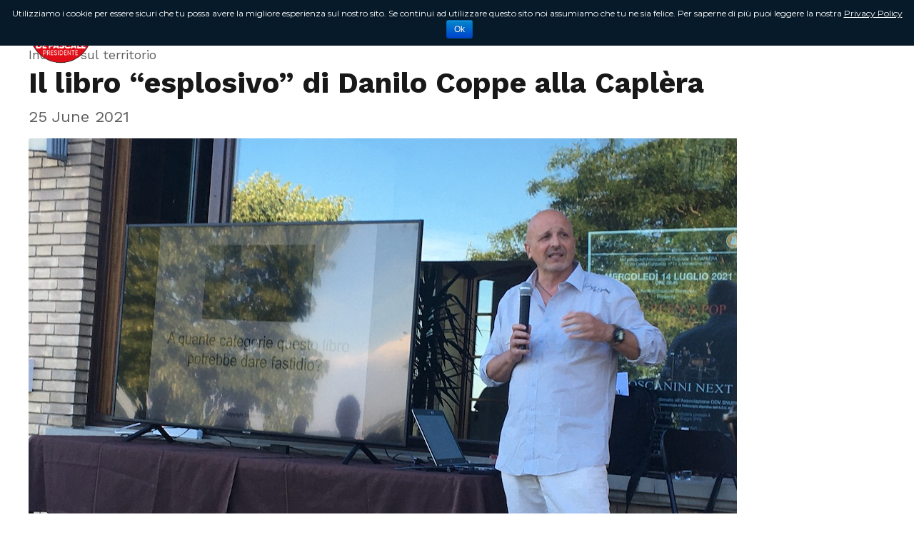

--- FILE ---
content_type: text/css
request_url: https://www.matteodaffada.it/wp-content/plugins/bt_cost_calculator/style.min.css?ver=6.6.4&h=464c69b5465900eaeffe65f20a56f515
body_size: 5954
content:
/* Item lock */

.btQuoteItem.btCCLock,
.btQuoteGBlock.btCCLock {
	position: relative;
}
.btQuoteItem.btCCLock:before,
.btQuoteGBlock.btCCLock:before {
    content: ' ';
    position: absolute;
    top: -10px;
    bottom: -10px;
    left: 0;
    right: 0;
    background: transparent;
    z-index: 999;
}

/* Columns and forms widths */
.btQuoteBooking {
    margin: 0 0 20px;
	box-sizing: border-box;
	transition: opacity 400ms ease;
	opacity: 0;
	-ms-filter: "progid:DXImageTransform.Microsoft.Alpha(Opacity=0)";
	filter: alpha(opacity=0);
}
.btQuoteBooking *, .btQuoteBooking *:after, .btQuoteBooking *:before {
	box-sizing: border-box;
}
.btQuoteBooking:after {
	content: " ";
	display: table;
	clear: both;
	width: 100%;
}
.btQuoteBooking .btQuoteBookingForm {
	margin: 0 0 30px;
}
.btQuoteBooking .btTotalQuoteContactGroup {
    transition: all 600ms ease;
	max-height: 0;
	overflow: hidden;
	opacity: 0;
	-ms-filter: "progid:DXImageTransform.Microsoft.Alpha(Opacity=0)";
	filter: alpha(opacity=0);
}
.btQuoteBooking .btTotalQuoteContactGroup.btActive {
	opacity: 1;
	-ms-filter: "progid:DXImageTransform.Microsoft.Alpha(Opacity=100)";
	max-height: 1000px;
	filter: alpha(opacity=100);
 transition-delay: 400ms;
}
/* Next button */
.btQuoteBooking .btTotalNextWrapper {
	display: -ms-flexbox;
	display: flex;
	-ms-flex-direction: row;
	    flex-direction: row;

	padding-right: 0 !important;
    transition: all 400ms ease;
	-ms-flex-wrap: nowrap;
	    flex-wrap: nowrap;
	-ms-flex: 0 0 100%;
	    flex: 0 0 100%;
	-ms-flex-pack: end;
	    justify-content: flex-end;
	text-align: initial;
}

.btQuoteBooking .btQuoteBookingForm.btActive .boldBtn {
	-ms-flex: 0 0 160px;
	    flex: 0 0 160px;
	width: 160px;
	max-width: 160px;
}
.btQuoteBooking .btQuoteBookingForm .boldBtn {
	display: -ms-flexbox;
	display: flex;
	-ms-flex: 0 1 0px;
	    flex: 0 1 0px;
	float: none;
	margin-right: 0;
	width: 0px;
	transition: all 300ms ease;
	max-width: 0;
}
.btQuoteBooking .btContactNext {
    font-family: inherit;
	margin: 0 0 0 30px;
	line-height: 2.25;
	border-radius: 50px;
	border: #52b7bd 2px solid;
	color: #52b7bd;
	text-transform: uppercase;
	font-weight: 900;
	display: inline-block;
	padding: 0 10px 0 10px;
	background: transparent;
	cursor: pointer;
	font-size: 20px;
    transition: all 400ms ease;
    -webkit-transition: all 400ms ease;
	opacity: 0;
	-ms-filter: "progid:DXImageTransform.Microsoft.Alpha(Opacity=0)";
	filter: alpha(opacity=0);
	transform: translate(250px,0);
	white-space: nowrap;
}
.rtl .btQuoteBooking .btContactNext {
	margin: 0 30px 0 0;
	transform: translate(-250px,0);
}
.btQuoteBooking .btContactNext:focus {
	outline:0;
}

.btQuoteBooking .btQuoteBookingForm.btActive .btContactNext {
	opacity: 1;
	-ms-filter: "progid:DXImageTransform.Microsoft.Alpha(Opacity=100)";
	filter: alpha(opacity=100);
	transform: translate(0,0);
    transition: all 400ms ease;
	width: 100%;
}
.btQuoteBooking .btContactNext:hover, .btQuoteBooking .btContactNext:active {
	border-color: #999;
	color: #555;
	box-shadow: 0 0 10px #CCC inset, 0 2px 10px rgba(0,0,0,0.2);
}
.btQuoteBooking .btContactNext:hover:after, .btQuoteBooking .btContactNext:active:after {
	margin: 0 7px 0 10px;
    transition: margin 200ms ease;
}
.btQuoteBooking .btContactNext:active {
	box-shadow: 0 0 0 #CCC inset, 0 -2px 10px rgba(0,0,0,0.4);
}
/* Quote items */
.btQuoteBooking .btQuoteItem {
    padding: 0 0 0 220px;
    margin: 0 0 30px;
}
.rtl .btQuoteBooking .btQuoteItem {
    padding: 0 220px 0 0;
}
.btQuoteBooking .btQuoteItem label {
    display: block;
    float: left;
    width: 220px;
    margin: 8px 0 0 -220px;
	padding-right: 20px;
}
.rtl .btQuoteBooking .btQuoteItem label {
	float: right;
	margin-left: 0;
	margin-right: -220px;
	padding-right: 0;
	padding-left: 20px;
	text-align: right;
}
.btQuoteBooking .btQuoteSlider {
    float: left;
    margin: 0 0 0;
    width: 100%;
}
.rtl .btQuoteBooking .btQuoteSlider {
	float: right;
}
.btQuoteBooking .btQuoteSwitch {
    float: left;
    margin: 0 0 0;
    width: 76px;
	height: 38px;
	border: 1px solid #ccc;
	border-radius: 38px;
	cursor: pointer;
	padding: 5px;
	transition: box-shadow 380ms ease;
}
.rtl .btQuoteBooking .btQuoteSwitch {
	float:right;
}
.btQuoteBooking .btQuoteSwitch:hover {
	box-shadow: 0 0 0 #52b7bd inset, 0 1px 5px rgba(0,0,0,0.2);
}
.btQuoteBooking .btQuoteSwitch .btQuoteSwitchInner {
    width: 26px;
	height: 26px;
	background: #ccc;
	border-radius: 50%;
	transition: all 190ms cubic-bezier(0.8, 0.1, 0.8, 0.1);
}

.btQuoteBooking .btQuoteSwitch.on .btQuoteSwitchInner {
	margin-left: 38px;
	background: #52b7bd;
}
.rtl .btQuoteBooking .btQuoteSwitch.on .btQuoteSwitchInner {
	margin-left: 0;
	margin-right: 38px;
}
.btQuoteBooking .btQuoteItemInput {
    text-align: center;
}
.btQuoteBooking .btQuoteItem .fancy-select .trigger {
    text-align: left;
    color: #b4b4b4;
}
.rtl .btQuoteBooking .btQuoteItem .fancy-select .trigger {
	text-align: right;
}
.btQuoteBooking .btQuoteItem .fancy-select .trigger.selected {
    color: #333;
}
/* Standard fields */
.btQuoteBooking input[type="text"], .btQuoteBooking  input[type="email"], .btQuoteBooking input[type="password"], .btQuoteBooking input[type="url"], .btQuoteBooking input[type="tel"], .btQuoteBooking input[type="number"], .btQuoteBooking input[type="date"], .btQuoteBooking textarea, .btQuoteBooking .fancy-select .trigger {
    width: 100%;
    display: block;
    line-height: 2;
	min-height: 38px;
    padding: 0 12px;
    background-color: #fff;
    border: 1px solid #ccc;
    font-family: inherit;
    font-weight: inherit;
	font-size: inherit;
    transition: all 380ms ease;
	color: #000;
	border-radius: 2px;
	outline: none;
}
.btQuoteBooking .btQuoteItem textarea {
    resize: vertical;
    font-size: inherit;
    color: #000;
    padding: 0px 12px 0px 12px;
    min-height: 160px;
}
.btQuoteBooking .dd.ddcommon.borderRadius .ddTitleText {
    transition: all 380ms ease;
	border-radius: 2px;
	min-height: 38px;
}
.btQuoteBooking .dd.ddcommon.borderRadiusTp .ddTitleText {
	border-radius: 0;
	-webkit-border-top-left-radius: 2px;
	-webkit-border-top-right-radius: 2px;
	-moz-border-radius-topleft: 2px;
	-moz-border-radius-topright: 2px;
	border-top-left-radius: 2px;
	border-top-right-radius: 2px;
}
/* Standard hover state */
.btQuoteBooking  input[type="text"]:hover, .btQuoteBooking  input[type="email"]:hover, .btQuoteBooking  input[type="password"]:hover, .btQuoteBooking  input[type="url"]:hover, .btQuoteBooking  input[type="tel"]:hover, .btQuoteBooking  input[type="number"]:hover, .btQuoteBooking  input[type="date"]:hover, .btQuoteBooking  textarea:hover, .btQuoteBooking  .fancy-select .trigger:hover {
	box-shadow: 0 0 0 #52b7bd inset, 0 1px 5px rgba(0,0,0,0.2);
}
.btQuoteBooking .dd.ddcommon.borderRadius:hover .ddTitleText {
	box-shadow: 0 0 0 #52b7bd inset, 0 1px 5px rgba(0,0,0,0.2);
}
/* Standard focus state */
.btQuoteBooking  input[type="text"]:focus, .btQuoteBooking  input[type="email"]:focus, .btQuoteBooking  input[type="url"]:focus, .btQuoteBooking  input[type="tel"]:focus, .btQuoteBooking  input[type="number"]:focus, .btQuoteBooking  input[type="date"]:focus, .btQuoteBooking  textarea:focus, .btQuoteBooking  .fancy-select .trigger.open {
    border-color: #999;
	box-shadow: 5px 0 0 #52b7bd inset, 0 2px 10px rgba(0,0,0,0.2);
	outline: none;
}
.rtl .btQuoteBooking  input[type="text"]:focus, .rtl .btQuoteBooking  input[type="email"]:focus, .rtl .btQuoteBooking  input[type="url"]:focus, .rtl .btQuoteBooking  input[type="tel"]:focus, .rtl .btQuoteBooking  input[type="number"]:focus, .rtl .btQuoteBooking  input[type="date"]:focus, .rtl .btQuoteBooking  textarea:focus, .rtl .btQuoteBooking  .fancy-select .trigger.open {
	box-shadow: -5px 0 0 #52b7bd inset, 0 2px 10px rgba(0,0,0,0.2);
}
.btQuoteBooking .dd.ddcommon.borderRadiusTp .ddTitleText, .btQuoteBooking .dd.ddcommon.borderRadiusBtm .ddTitleText {
    transition: all 380ms ease;
	box-shadow: 5px 0 0 #52b7bd inset, 0 2px 10px rgba(0,0,0,0.2);
	min-height: 38px;
}
.rtl .btQuoteBooking .dd.ddcommon.borderRadiusTp .ddTitleText, .rtl .btQuoteBooking .dd.ddcommon.borderRadiusBtm .ddTitleText {
	box-shadow: -5px 0 0 #52b7bd inset, 0 2px 10px rgba(0,0,0,0.2);
}
/* Float clears */
.btQuoteBooking .btQuoteItem:after {
    content: ' ';
    display: table;
    width: 100%;
    clear: both;
}
/* Slider */
.btQuoteBooking  .ui-slider {
	background: #ededed; /* Old browsers */ /* FF3.6+ */
	background: linear-gradient(to right, rgba(0,0,0,0), rgba(0,0,0,0.05), rgba(0,0,0,0));
    position: relative;
    text-align: left;
	border: 1px solid #ccc;
	border-radius: 14px;
	box-shadow: 0 0 0 rgba(0,0,0,0.2);
    transition: all 190ms ease;
}
.btQuoteBooking  .ui-slider {
    text-align: right;
}
/* Slider hover state */
.btQuoteBooking  .ui-slider:hover {
	box-shadow: 0 1px 5px rgba(0,0,0,0.2);
    transition: all 380ms ease;
}
/* Slider handle */
.btQuoteBooking  .ui-slider .ui-slider-handle {
    display: block;
    position: absolute;
    z-index: 2;
    min-width: 38px;
    height: 38px;
    -ms-touch-action: none;
    touch-action: none;
    background: #52b7bd;
    border-radius: 50%;
    cursor: w-resize;
	cursor: -moz-grab;
	box-shadow: 0 0 0 rgba(0,0,0,0.5), 0 0 0 0 rgba(0,0,0,0.2) inset;
    transition: all 190ms ease;	
}
	
.btQuoteBooking .btQuoteSliderValue {
	min-width: 34px;
	height: 38px;
	line-height: 38px;
	padding: 0 2px;
	font-size: 11px;
	font-weight: 700;
	color: #FFF;
	text-align: center;
	display: block;
}
/* Slider hover state */
.btQuoteBooking  .ui-slider .ui-slider-handle.ui-state-hover {
	box-shadow: 0 0 0 rgba(0,0,0,0.5), 0 0 0 3px rgba(0,0,0,0.2) inset;
}
/* Slider active state */
.btQuoteBooking  .ui-slider .ui-slider-handle.ui-state-active, .btQuoteBooking  .ui-slider .ui-slider-handle.ui-state-active.ui-state-hover {
	cursor: -moz-grabbing;
	box-shadow: 0 2px 10px rgba(0,0,0,0.5), 0 0 0 3px rgba(0,0,0,0.2) inset;
}
/* Slider range */
.btQuoteBooking  .ui-slider .ui-slider-range {
    position: absolute;
    z-index: 1;
    font-size: .7em;
    display: block;
    border: 0;
    background-position: 0 0;
}
/* support: IE8 - See #6727 */
.btQuoteBooking  .ui-slider.ui-state-disabled .ui-slider-handle,
.btQuoteBooking  .ui-slider.ui-state-disabled .ui-slider-range {
    filter: inherit;
}
/* Slider horizontal */
.btQuoteBooking  .ui-slider-horizontal {
    height: 20px;
	margin-top: 10px;
	cursor: pointer;
}
.btQuoteBooking  .ui-slider-horizontal .ui-slider-handle {
    top: -10px;
    margin-left: -18px;
}
.btQuoteBooking  .ui-slider-horizontal .ui-slider-range {
    top: 0;
    height: 100%;
}
.btQuoteBooking  .ui-slider-horizontal .ui-slider-range-min {
    left: 0;
}
.rtl .btQuoteBooking  .ui-slider-horizontal .ui-slider-range-min {
	left: auto;
	right: 0;
}
.rtl .btQuoteBooking  .ui-slider-horizontal .ui-slider-range-max {
    right: auto;
	left: 0;
}
/* Slider vertical */
.btQuoteBooking  .ui-slider-vertical {
    min-width: 34px;
    height: 100px;
}
.btQuoteBooking  .ui-slider-vertical .ui-slider-handle {
    left: 0;
    margin-left: 0;
    margin-bottom: -18px;
}
.rtl .btQuoteBooking  .ui-slider-vertical .ui-slider-handle {
	left: auto;
	right: 0;
	margin-left: auto;
	margin-right: 0;
}
.btQuoteBooking  .ui-slider-vertical .ui-slider-range {
    left: 0;
    width: 100%;
}
.rtl .btQuoteBooking  .ui-slider-vertical .ui-slider-range {
	left: auto;
	right: 0;
}
.btQuoteBooking  .ui-slider-vertical .ui-slider-range-min {
    bottom: 0;
}
.btQuoteBooking  .ui-slider-vertical .ui-slider-range-max {
    top: 0;
}
/* Total value */
.btQuoteBooking  .btQuoteBookingForm .btQuoteTotal {
    font-weight: bold;
    padding: 0;
    text-align: right;
	color: #FFF;
	background: #52b7bd;
	border-radius: 50px;
	line-height: 1.8;
	display: -ms-flexbox;
	display: flex;
    -ms-flex: 0 1 100%;
        flex: 0 1 100%;
    -ms-flex-pack: end;
        justify-content: flex-end;
    -ms-flex-align: stretch;
        align-items: stretch;
	float: none;
}
.rtl .btQuoteBooking  .btQuoteBookingForm .btQuoteTotal {
	text-align: left;
}
.btQuoteBooking  .btQuoteBookingForm.btActive .btQuoteTotal {
}
.btQuoteBooking  .btQuoteTotalText {
    margin-right: 1em;
	-ms-flex-item-align: center;
	    -ms-grid-row-align: center;
	    align-self: center;
}
.rtl .btQuoteBooking  .btQuoteTotalText {
	margin-right: 0;
	margin-left: 1em;
}
/* Total currency */

.btQuoteBooking .btQuoteTotalCurrency {
    font-size: 22px;
	line-height: 1.8;
	display: inline-block;
	background: rgba(0,0,0,0.25);
	-webkit-border-top-left-radius: 50px;
	-webkit-border-bottom-left-radius: 50px;
	-moz-border-radius-topleft: 50px;
	-moz-border-radius-bottomleft: 50px;
	border-top-left-radius: 50px;
	border-bottom-left-radius: 50px;
	padding: 5px 0px 5px 20px;
}
.rtl .btQuoteBooking .btQuoteTotalCurrency {
	padding: 5px 20px 5px 0px;
	border-radius: 0 50px 50px 0;
}
.btQuoteBooking .btQuoteTotalCalc {
    opacity: 1;
    -ms-filter: "progid:DXImageTransform.Microsoft.Alpha(Opacity=100)";
    filter: alpha(opacity=100);
    font-size: 22px;
	line-height: 1.8;
	display: inline-block;
	background: rgba(0,0,0,0.25);
	-webkit-border-top-right-radius: 50px;
	-webkit-border-bottom-right-radius: 50px;
	-moz-border-radius-topright: 50px;
	-moz-border-radius-bottomright: 50px;
	border-top-right-radius: 50px;
	border-bottom-right-radius: 50px;
	padding: 5px 20px 5px 0px;
}
.rtl .btQuoteBooking .btQuoteTotalCalc {
	padding: 5px 0px 5px 20px;
	border-radius: 50px 0 0 50px;
}
.currencyAfter .btQuoteTotalCurrency {
	border-radius: 0px;
	border-top-right-radius: 50px;
	border-bottom-right-radius: 50px;
	padding: 5px 20px 5px 0px;
}
.rtl .currencyAfter .btQuoteTotalCurrency {
	border-radius: 50px 0 0 50px;
	padding: 5px 0px 5px 20px;
}
.currencyAfter .btQuoteTotalCalc {
	border-radius: 0px;	
	border-top-left-radius: 50px;
	border-bottom-left-radius: 50px;
	padding: 5px 0px 5px 20px;
}
.rtl .currencyAfter .btQuoteTotalCalc {
	border-radius: 0 50px 50px 0;
	padding: 5px 20px 5px 0px;
}

/* Options */
.btQuoteBooking .btQuoteItem ul.options {
    text-align: left;
}
.rtl .btQuoteBooking .btQuoteItem ul.options {
	text-align: right;
}
/* Contact form */
.btQuoteBooking .btQuoteContact:not(.btQuoteContactForm7) {
    margin: 0 -10px 0px -10px;
}
/* Contact form item */
.btQuoteBooking .btQuoteContact .btQuoteItem {
    padding: 0 10px;
    float: left;
    width: 50%;
}
.rtl .btQuoteBooking .btQuoteContact .btQuoteItem {
	float: right;
}
/* Form split in two columns */
.btQuoteBooking .btQuoteContact .btQuoteItem:nth-child(odd) {
    clear: left;
}
.rtl .btQuoteBooking .btQuoteContact .btQuoteItem:nth-child(odd) {
	clear: right;
}

/* Form full width item */
.btQuoteBooking .btQuoteItem.btQuoteItemFullWidth {
    float: none !important;
    width: auto !important;
}
/* Form button */
.btQuoteBooking .btQuoteContact .boldBtn {
    clear: left;
    margin: 0px;
	text-align: center;
	white-space: normal;
}
.rtl .btQuoteBooking .btQuoteContact .boldBtn {
	clear: right;
}

/* CF7 */
.rtl .btQuoteContact.btQuoteContactForm7 {
	text-align: right;
}
.rtl .btQuoteContact.btQuoteContactForm7 input,
.rtl .btQuoteContact.btQuoteContactForm7 select,
.rtl .btQuoteContact.btQuoteContactForm7 textarea {
	text-align: right;
}

/* Mandatory fields */
.btQuoteBooking  .btContactFieldMandatory input, .btQuoteBooking  .btContactFieldMandatory textarea {
    border: 1px solid #AAA;
	box-shadow: 0 0 0 1px #AAA inset;
    transition: all 380ms ease;
}
.btQuoteBooking .btContactFieldMandatory .dd.ddcommon.borderRadius .ddTitleText {
    border: 1px solid #AAA;
	box-shadow: 0 0 0 1px #AAA inset;
}
.btQuoteBooking  .btContactFieldMandatory input:hover, .btQuoteBooking  .btContactFieldMandatory textarea:hover {
	box-shadow: 0 0 0 1px #AAA inset, 0 0 0 #52b7bd inset, 0 1px 5px rgba(0,0,0,0.2);
}
.btQuoteBooking .btContactFieldMandatory .dd.ddcommon.borderRadius:hover .ddTitleText {
	box-shadow: 0 0 0 1px #AAA inset, 0 0 0 #52b7bd inset, 0 1px 5px rgba(0,0,0,0.2);
}
.btQuoteBooking  .btContactFieldMandatory input:focus, .btQuoteBooking  .btContactFieldMandatory textarea:focus {
	box-shadow: 0 0 0 1px #AAA inset, 5px 0 0 #52b7bd inset, 0 1px 5px rgba(0,0,0,0.2);
}
.rtl .btQuoteBooking  .btContactFieldMandatory input:focus, .btQuoteBooking  .btContactFieldMandatory textarea:focus {
	box-shadow: 0 0 0 1px #AAA inset, -5px 0 0 #52b7bd inset, 0 1px 5px rgba(0,0,0,0.2);
}
.btQuoteBooking .btContactFieldMandatory .dd.ddcommon.borderRadiusTp .ddTitleText {
	box-shadow: 0 0 0 1px #AAA inset, 5px 0 0 #52b7bd inset, 0 1px 5px rgba(0,0,0,0.2);
}
.rtl .btQuoteBooking .btContactFieldMandatory .dd.ddcommon.borderRadiusTp .ddTitleText {
	box-shadow: 0 0 0 1px #AAA inset, -5px 0 0 #52b7bd inset, 0 1px 5px rgba(0,0,0,0.2);
}
/* Error fields validation */
.btQuoteBooking  .btContactFieldMandatory.btContactFieldError input, .btQuoteBooking  .btContactFieldMandatory.btContactFieldError textarea {
    border: 1px solid #52b7bd;
	box-shadow: 0 0 0 1px #52b7bd inset;
    transition: all 380ms ease;
}
.btQuoteBooking .btContactFieldMandatory.btContactFieldError .dd.ddcommon.borderRadius .ddTitleText {
    border: 1px solid #52b7bd;
	box-shadow: 0 0 0 1px #52b7bd inset;
}
.btQuoteBooking  .btContactFieldMandatory.btContactFieldError input:hover, .btQuoteBooking  .btContactFieldMandatory.btContactFieldError textarea:hover {
	box-shadow: 0 0 0 1px #52b7bd inset, 0 0 0 #52b7bd inset, 0 1px 5px rgba(0,0,0,0.2);
}
.btQuoteBooking .btContactFieldMandatory.btContactFieldError .dd.ddcommon.borderRadius:hover .ddTitleText {
	box-shadow: 0 0 0 1px #52b7bd inset, 0 0 0 #52b7bd inset, 0 1px 5px rgba(0,0,0,0.2);
}
.btQuoteBooking  .btContactFieldMandatory.btContactFieldError input:focus, .btQuoteBooking  .btContactFieldMandatory.btContactFieldError textarea:focus {
	box-shadow: 0 0 0 1px #52b7bd inset, 5px 0 0 #52b7bd inset, 0 1px 5px rgba(0,0,0,0.2);
}
.rtl .btQuoteBooking  .btContactFieldMandatory.btContactFieldError input:focus, .btQuoteBooking  .btContactFieldMandatory.btContactFieldError textarea:focus {
	box-shadow: 0 0 0 1px #52b7bd inset, -5px 0 0 #52b7bd inset, 0 1px 5px rgba(0,0,0,0.2);
}
.btQuoteBooking .btContactFieldMandatory.btContactFieldError .dd.ddcommon.borderRadiusTp .ddTitleText {
	box-shadow: 0 0 0 1px #52b7bd inset, 5px 0 0 #52b7bd inset, 0 1px 5px rgba(0,0,0,0.2);
}
.rtl .btQuoteBooking .btContactFieldMandatory.btContactFieldError .dd.ddcommon.borderRadiusTp .ddTitleText {
	box-shadow: 0 0 0 1px #52b7bd inset, -5px 0 0 #52b7bd inset, 0 1px 5px rgba(0,0,0,0.2);
}

/* Submit query message */
.btQuoteBooking .btSubmitMessage {
    color: #52b7bd;
    font-weight: 600;
	text-align: center;
	line-height: 30px;
	height: 30px;
}
/* Date picker */
.btDatePicker {
	z-index: 10000 !important;
	width: 300px;
}
.btDatePicker table th, .btDatePicker table td {
    border: 1px solid #e0e0e0;
}
.btDatePicker .ui-datepicker-header {
    display: block;
    padding: 10px;
    overflow: hidden;
    background-color: #52b7bd;
	color: #FFF;
}
.btDatePicker table.ui-datepicker-calendar {
    width: 100%;
    text-align: center;
    border-collapse: collapse;
    margin: 0;
    padding: 0;
    line-height: 1.2;
    background-color: #f2f2f2;
}
/* Datepicker header, day names */
.btDatePicker table.ui-datepicker-calendar th {
    padding: 10px 8px;
    font-size: 14px;
    font-weight: 600;
    color: #333;
	text-align: center;
}
/* Datepicker prev/next */
.btDatePicker a.ui-datepicker-prev, .btDatePicker a.ui-datepicker-next {
    display: block;
    font-size: 10px;
    font-weight: 700;
    line-height: 1;
    border-radius: 2px;
    padding: 2px 4px;
    text-transform: uppercase;
    cursor: pointer;
	color: white;
}
.btDatePicker a.ui-datepicker-prev {
    float: left;
}
.rtl .btDatePicker a.ui-datepicker-prev {
	float: right;
}
.btDatePicker a.ui-datepicker-next {
    float: right;
}
.rtl .btDatePicker a.ui-datepicker-next {
    float: left;
}
/* Prev / Next hover state */
.btDatePicker a.ui-datepicker-prev:hover, .btDatePicker a.ui-datepicker-next:hover {
	color: inherit;
    transition: all 200ms ease;
}
/* Datepicker title */
.btDatePicker .ui-datepicker-title {
    text-align: center;
    font-size: 14px;
    line-height: 1.1;
    font-weight: 600;
    color: #FFF;
}
/* Datepicker DIV */
.btDatePicker#ui-datepicker-div {
    background-color: #f2f2f2;
	border: 1px solid #CCC;
	box-shadow: 0 2px 10px rgba(0,0,0,0.2);
	border-radius: 2px;
	margin-top: 1px;
}
/* Datepicker day */
.btDatePicker .ui-datepicker-calendar td {
    font-size: 12px;
    font-weight: 500;
    line-height: 1;
    padding: 0.3em;
	text-align: center;
}
/* Datepicker day link */
.btDatePicker table.ui-datepicker-calendar td a {
    color: #666;
    width: 18px;
    height: 18px;
    border-radius: 50%;
    line-height: 18px;
    transition: all 200ms ease;
}
/* Datepicker active state */
.btDatePicker table.ui-datepicker-calendar td a.ui-state-active {
	font-weight: bold;
    transition: all 200ms ease;
}
/* Datepicker hover state */
.btDatePicker table td:hover {
	cursor: pointer;
}
.btDatePicker table td:hover {
    background: #e0e0e0;
    transition: all 200ms ease;
}

/* Styled select */
.btQuoteBooking .btDropDown .dd {
    position: relative;
}
.btQuoteBooking .ddChild {
    position: absolute;
    left: 0 !important;
    right: 0 !important;
    margin: -1px 0 0;
	-webkit-border-bottom-right-radius: 2px;
	-webkit-border-bottom-left-radius: 2px;
	-moz-border-radius-bottomright: 2px;
	-moz-border-radius-bottomleft: 2px;
	border-bottom-right-radius: 2px;
	border-bottom-left-radius: 2px;
}
.btQuoteBooking .ddChild {
    position: absolute !important;
}
/* Select submenu items */
.btQuoteBooking .ddChild {
    background-color: #fff;
    border: 1px solid #999;
    overflow-y: auto;
}
.btQuoteBooking .ddChild ul {
    list-style: none;
    display: block;
    margin: 0;
    padding: 0;
}
.btQuoteBooking .ddChild ul li {
    display: table;
    width: 100%;
	min-height: 38px;
    margin: 0;
    padding: 0 37px 0 0;
    cursor: pointer;
    line-height: 1.2;
    border-top: 1px solid rgba(0, 0, 0, 0.1);
	color: #000;
    transition: all 200ms ease;
}
.rtl .btQuoteBooking .ddChild ul li {
	padding: 0 0 0 37px;
}
.btQuoteBooking .ddChild ul li span {
    display: block;
    padding: 0px 12px;
	line-height: 2;
}
.btQuoteBooking .ddChild ul li span.description {
	line-height: 1.5;
	margin-top: -.3em;
	margin-bottom: .3em;
}
/* Item hover state */
.btQuoteBooking .ddChild ul li:hover, .btQuoteBooking .ddChild ul li.selected:hover {
	color: #666;
    background: rgba(0,0,0,0.05);
    transition: all 200ms ease;
}
/* First item disabled state */
.btQuoteBooking .ddChild ul li:first-child, .btQuoteBooking .ddChild ul li:first-child:hover {
    border-top: none;
	color: #666;
	background: none;
}
.btQuoteBooking .ddOutOfVision {
    position: absolute;
    height: 0;
    width: 0;
    overflow: hidden;
}
/* Styled menu itself */
.btQuoteBooking .ddItem {
    display: table;
    width: 100%;
    margin: 1px 0 0;
    padding: 0;
    font-size: 14px;
    line-height: 1.1;
}
/* Styled menu label */
.btQuoteBooking .ddTitleText {
    display: table;
    width: 100%;
}
.btQuoteBooking .ddTitleText span, .btQuoteBooking .ddChild ul li span {
    display: table-cell;
    vertical-align: middle;
    text-align: left;
}
.rtl .btQuoteBooking .ddTitleText span, .rtl .btQuoteBooking .ddChild ul li span {
	text-align: right;
}
.btQuoteBooking .ddTitleText span span, .btQuoteBooking .ddChild ul li span span, .btQuoteBooking .ddChild ul li:hover span span, .btQuoteBooking .ddChild ul li.selected:hover span span {
    display: block;
    font-size: 12px;
	padding: 0px;
	color: #555;
    transition: all 200ms ease;
}
.btQuoteBooking .ddChild span {
    padding: 8px 12px;
}
.btQuoteBooking .ddTitleText span {
    padding: 0px 12px;
}
.btQuoteBooking .dd.ddcommon.borderRadius .ddTitleText {
    background-color: #fff;
    border: 1px solid #ccc;
    padding: 0 37px 0 0;
}
.rtl .btQuoteBooking .dd.ddcommon.borderRadius .ddTitleText {
    padding: 0 0 0 37px;
}
.btQuoteBooking .dd.ddcommon.borderRadiusTp .ddTitleText, .btQuoteBooking .dd.ddcommon.borderRadiusBtm .ddTitleText {
    background-color: #fff;
	border: 1px solid #999;
    padding: 0 37px 0 0;
}
.rtl .btQuoteBooking .dd.ddcommon.borderRadiusTp .ddTitleText, .rtl .btQuoteBooking .dd.ddcommon.borderRadiusBtm .ddTitleText {
	padding: 0 0 0 37px;
}
/* Select item description */
.btQuoteBooking .ddlabel, .btQuoteBooking .description {
    width: 100%;
}
.btNotSelected {
	min-height: 38px;
}
.btNotSelected  .ddlabel {
    -webkit-touch-callout: none;
    -webkit-user-select: none;
    -moz-user-select: none;
    -ms-user-select: none;
    user-select: none;
}
/* Photo in select */
.btQuoteBooking .ddTitleText .ddImage, .btQuoteBooking .ddChild ul li .ddImage {
    text-align: center;
    padding: 12px;
	padding-right: 0px;
}
.rtl .btQuoteBooking .ddTitleText .ddImage, .btQuoteBooking .ddChild ul li .ddImage {
	padding-right: 12px;
	padding-left: 0;
}
.btQuoteBooking .ddTitleText .ddImage img, .btQuoteBooking .ddChild ul li .ddImage img {
    display: block;
    width: auto;
    max-width: none !important;
}
/* Nothing selected state */
.btQuoteBooking .ddTitleText.btNotSelected .ddlabel {
	color: #a9a9a9;
}
/* Selected state */
.btQuoteBooking .ddTitleText .ddlabel {
    width: 100%;
    line-height: 2;
	color: #000;
}
.btQuoteBooking .ddTitleText .ddlabel .description {
    line-height: 1.5;
	margin-top: -.3em;
	margin-bottom: .3em;
}
.btQuoteBooking .ddTitle {
    position: relative;
    cursor: pointer;
}
/* Styled select arrow */
.btQuoteBooking .ddTitle .arrow  {
    display: block;
    position: absolute;
    right: 10px;
    top: 50%;
	margin-top: -2px;
}
.rtl .btQuoteBooking .ddTitle .arrow  {
	right: auto;
	left: 10px;
}
/* Arrow itself */
.btQuoteBooking .ddTitle .arrow:before {
    content: ' ';
    width: 0;
    height: 0;
    border-left: 7px solid transparent;
    border-right: 7px solid transparent;
    border-top: 7px solid #ccc;
	display: block;
}
/* Submit button */
.btQuoteBooking .btContactSubmit {
    font-family: inherit;
    cursor: pointer;
    border: none;
    border-radius: 3px;
    background-color: #52b7bd;
    color: #fff;
    line-height: 1.5;
    padding: 10px 50px;
    font-weight: 700;
    font-size: 20px;
    opacity: 1;
    -ms-filter: "progid:DXImageTransform.Microsoft.Alpha(Opacity=100)";
    filter: alpha(opacity=100);
    transition: all 300ms ease;
	border-radius: 50px;
	text-transform: uppercase;
}
.btQuoteBooking .btContactSubmit:focus {
	outline:0;
}
/* Submit hover state */
.btQuoteBooking  .btContactSubmit:hover {
	box-shadow: 0 0 0 5px rgba(0,0,0,0.2) inset;
    opacity: 0.85;
    -ms-filter: "progid:DXImageTransform.Microsoft.Alpha(Opacity=85)";
    filter: alpha(opacity=85);
    transition: all 300ms ease;
	text-shadow: 0 1px 0 rgba(0,0,0,0.5);
}
/* Tablets screen */
@media (max-width: 1024px) {
    .btQuoteBooking .btQuoteContact .btQuoteItem,
    .rtl .btQuoteBooking .btQuoteContact .btQuoteItem {
        float: none;
        width: auto;
    }
	.btQuoteBooking .btTotalQuoteContactGroup.btActive,
	.rtl .btQuoteBooking .btTotalQuoteContactGroup.btActive {
		max-height: 1000px;
	}
	/*.btQuoteBooking .btQuoteContact {
		margin-left: -10px;
	}*/
}
/* Larger smartphones screen */
@media (max-width: 650px) {
    .btQuoteBooking .btQuoteItem label,
    .rtl .btQuoteBooking .btQuoteItem label {
        display: block;
        float: none;
        margin: 0 0 8px;
        width: auto;
		padding: 0;
    }
   .btQuoteBooking .btQuoteItem ,
   .rtl .btQuoteBooking .btQuoteItem {
        margin: 0 0 20px;
        padding: 0;
    }
   .rtl .btQuoteBooking .btQuoteContact .btQuoteItem {
	   padding: 0 10px;
   }
}
/* Small smartphones screen */
@media (max-width: 480px) {
    .btQuoteBooking .ddTitleText .ddImage img, .btQuoteBooking .ddChild ul li .ddImage img {
        display: block;
        width: auto;
        margin: 0 auto;
    }
	.btQuoteBooking .btTotalNextWrapper {
		display: block;
	}
	.btQuoteBooking .btQuoteBookingForm.btActive .boldBtn, .btQuoteBooking .btQuoteBookingForm .boldBtn {
		-ms-flex: 1 0 100%;
		    flex: 1 0 100%;
		width: 100%;
		max-width: 100%;
	}
	.btQuoteBooking .btQuoteBookingForm.btActive .btQuoteTotal, .btQuoteBooking .btQuoteBookingForm .btQuoteTotal {
		display: -ms-flexbox;
		display: flex;
		width: 100%;
		float: none;
		margin-bottom: 20px;
		height: 50px;
	}
	.btQuoteBooking .btQuoteBookingForm.btActive .btContactNext, .btQuoteBooking .btQuoteBookingForm .btContactNext {
		transform: none;
		opacity: 1;
		-ms-filter: "progid:DXImageTransform.Microsoft.Alpha(Opacity=100)";
		filter: alpha(opacity=100);
		margin-left: auto;
		margin-right: auto;
		width: 100%;
	}
	.btQuoteBooking .btQuoteBookingForm .btContactNext {
		transform: translateY(-100%);
		opacity: 0;
		-ms-filter: "progid:DXImageTransform.Microsoft.Alpha(Opacity=0)";
	}
	.btQuoteBooking .btContactBack, .btQuoteBooking .btContactSubmit {
		margin: 0 auto 20px auto;
		clear: both;
		display: block;
	}
}

/* placeholder */

.btQuoteBooking *::-webkit-input-placeholder {
	font-family: inherit;
	color: #a9a9a9;
}
.btQuoteBooking *:-moz-placeholder { /* older Firefox*/
	font-family: inherit;
	color: #a9a9a9;
}
.btQuoteBooking *::-moz-placeholder { /* Firefox 19+ */ 
	font-family: inherit;
	color: #a9a9a9;
} 
.btQuoteBooking *:-ms-input-placeholder { 
	font-family: inherit;
	color: #a9a9a9;
}

/* reCAPTCHA */

.btQuoteBooking .g-rec {
	margin-bottom: 30px;
	padding: 0 10px;
}

.btQuoteBooking .g-rec > div > div {
	margin: auto;
}

/* PayPal */

.btPayPalButton {
	display: -ms-flexbox;
	display: flex;
	margin: 0;
	background: transparent;
	border: #ccc 2px solid;
	border-radius: 50px;
/*	margin-right: -100%;*/
	width: 130px;
	height: 49px;
	cursor: pointer;
	transition: box-shadow 380ms ease;
	background-position: center center;
	background-size: 70%;
	background-repeat: no-repeat;
	-ms-flex: 0 0 130px;
	    flex: 0 0 130px;
	margin-left: 30px;
}
.rtl .btPayPalButton {
	margin-left: 0;
	margin-right: 30px;
}

.btPayPalButton:hover {
	box-shadow: 0 0 0 #52b7bd inset, 0 1px 5px rgba(0,0,0,0.2);
}

.btPayPalForm {
	width: 0px;
	height: 0px;
	overflow: hidden;
}

.bt_cc_email_confirmation_container {
	margin-bottom: 30px;
	padding-left: 10px;
}
.rtl .bt_cc_email_confirmation_container {
	padding-left: 0;
	padding-right: 10px;
	text-align: right;
}
@media (max-width: 480px) {
	.btPayPalButton,
	.rtl .btPayPalButton {
		margin-left: 0;
		margin-right: 0;
		-ms-flex: 0 0 160px;
		    flex: 0 0 160px;
		width: 160px;
	}
}

/* Base for label styling */
.bt_cc_email_confirmation_container [type="checkbox"]:not(:checked),
.bt_cc_email_confirmation_container [type="checkbox"]:checked {
  position: absolute;
  left: -9999px;
}
.rtl .bt_cc_email_confirmation_container [type=checkbox]:not(:checked),
.rtl .bt_cc_email_confirmation_container [type=checkbox]:checked {
	left: auto;
	right: -9999px;
}
.bt_cc_email_confirmation_container [type="checkbox"]:not(:checked) + label,
.bt_cc_email_confirmation_container [type="checkbox"]:checked + label {
  position: relative;
  padding-left: 25px;
  cursor: pointer;
}
.rtl .bt_cc_email_confirmation_container [type="checkbox"]:not(:checked) + label,
.rtl .bt_cc_email_confirmation_container [type="checkbox"]:checked + label {
	padding-left: 0;
	padding-right: 25px;
}

/* checkbox aspect */
.bt_cc_email_confirmation_container [type="checkbox"]:not(:checked) + label:before,
.bt_cc_email_confirmation_container [type="checkbox"]:checked + label:before {
  content: '';
  position: absolute;
  left: 0px;
  top: 0.7em;
  transform: translateY(-50%);
  width: 17px;
  height: 17px;
  border: 1px solid #ccc;
  background: #fff;
  border-radius: 2px;
  /*box-shadow: inset 0 1px 3px rgba(0,0,0,.3);*/
}
.rtl .bt_cc_email_confirmation_container [type="checkbox"]:not(:checked) + label:before,
.rtl .bt_cc_email_confirmation_container [type="checkbox"]:checked + label:before {
	left: auto;
	right: 0;
}
/* checked mark aspect */
.bt_cc_email_confirmation_container [type="checkbox"]:not(:checked) + label:after,
.bt_cc_email_confirmation_container [type="checkbox"]:checked + label:after {
  content: '✔';
  position: absolute;
  left: 3px;
  top: 1px;
  transform: translateY(-50%);
  font-size: 16px;
  line-height: 1;
  /*color: #09ad7e;*/
  transition: all .2s;
}
.rtl .bt_cc_email_confirmation_container [type="checkbox"]:not(:checked) + label:after,
.rtl .bt_cc_email_confirmation_container [type="checkbox"]:checked + label:after {
	left: auto;
	right: 3px;
}
/* checked mark aspect changes */
.bt_cc_email_confirmation_container [type="checkbox"]:not(:checked) + label:after {
  opacity: 0;
  -ms-filter: "progid:DXImageTransform.Microsoft.Alpha(Opacity=0)";
  transform: scale(0);
}
.bt_cc_email_confirmation_container [type="checkbox"]:checked + label:after {
  opacity: 1;
  -ms-filter: "progid:DXImageTransform.Microsoft.Alpha(Opacity=100)";
  transform: scale(1);
}
/* disabled checkbox */
.bt_cc_email_confirmation_container [type="checkbox"]:disabled:not(:checked) + label:before,
.bt_cc_email_confirmation_container [type="checkbox"]:disabled:checked + label:before {
  box-shadow: none;
  border-color: #bbb;
  background-color: #ddd;
}
.bt_cc_email_confirmation_container [type="checkbox"]:disabled:checked + label:after {
  /*color: #999;*/
}
.bt_cc_email_confirmation_container [type="checkbox"]:disabled + label {
  color: #aaa;
}
/* accessibility */
.bt_cc_email_confirmation_container [type="checkbox"]:checked:focus + label:before,
.bt_cc_email_confirmation_container [type="checkbox"]:not(:checked):focus + label:before {
  /*border: 1px dotted blue;*/
}

/* hover style just for information */
.bt_cc_email_confirmation_container label:hover:before {
  /*border: 1px solid #4778d9!important;*/
}

/* CC Separator */

.bt_cc_separator.bt_cc_bottom_spacing_extra_small{
	margin-bottom: 0.25em !important;
}
.bt_cc_separator.bt_cc_bottom_spacing_small {
	margin-bottom: 0.5em !important;
}
.bt_cc_separator.bt_cc_bottom_spacing_normal {
	margin-bottom: 1em !important;
}
.bt_cc_separator.bt_cc_bottom_spacing_medium {
	margin-bottom: 2em !important;
}
.bt_cc_separator.bt_cc_bottom_spacing_large {
	margin-bottom: 4em !important;
}
.bt_cc_separator.bt_cc_bottom_spacing_extra_large {
	margin-bottom: 8em !important;
}
.bt_cc_separator.bt_cc_top_spacing_extra_small{
	margin-top: 0.25em !important;
}
.bt_cc_separator.bt_cc_top_spacing_small {
	margin-top: 0.5em !important;
}
.bt_cc_separator.bt_cc_top_spacing_normal {
	margin-top: 1em !important;
}
.bt_cc_separator.bt_cc_top_spacing_medium {
	margin-top: 2em !important;
}
.bt_cc_separator.bt_cc_top_spacing_large {
	margin-top: 4em !important;
}
.bt_cc_separator.bt_cc_top_spacing_extra_large {
	margin-top: 8em !important;
}
.bt_cc_separator.bt_cc_border_style_solid {
	border-top: 1px solid #ddd;
}
.bt_cc_separator.bt_cc_border_style_dashed {
	border-top: 1px dashed #ddd;
}
.bt_cc_separator.bt_cc_border_style_dotted {
	border-top: 1px dotted #ddd;
} 

/* Description */

.btQuoteItemDescription {
	text-align: right;
    font-size: 0.7em;
    opacity: 0.6;
    -ms-filter: "progid:DXImageTransform.Microsoft.Alpha(Opacity=60)";
	pointer-events: none;
}

.btQuoteItemDescription:before {
    content: ' ';
	clear: both;
	display: table;
	width: 100%;
}

--- FILE ---
content_type: application/javascript
request_url: https://www.matteodaffada.it/wp-content/plugins/bold-page-builder/content_elements_misc/js/content_elements.js?ver=5.5.9&h=2c87806e71c74b28c737eed2328e73c8
body_size: 8970
content:
(function ($) {
	"use strict";
	// animations
	window.bt_bb_animate_elements = function () {
		var $elems = $('.animate:not(.animated)');
		$elems.each(function () {
			var $elm = $(this);
			if (isOnScreen($elm)) {
				$elm.addClass('animated');
				if ($elm.hasClass('bt_bb_counter')) {
					bt_bb_animate_counter($elm);
				}
				if (typeof window.local_bt_bb_animate_elements == 'function') {
					local_bt_bb_animate_elements($elm);
				}
			}
		});
		bt_bb_lazy_load_images();
		$('.slick-slider .slick-slide:not(.slick-active) .animate').removeClass('animated');
	}

	window.bt_bb_animate_elements_optim = function () {

		const options = {
			root: null,
			rootMargin: "0px",
			treshold: 0,
		};

		const targetElements_anim = document.querySelectorAll(
			".animate:not(.animated)"
		);

		const observer_animation = new IntersectionObserver(function (
			entries,
			observer
		) {
			entries.forEach((entry) => {
				if (entry.isIntersecting) {
					$(entry.target).addClass("animated");
					if ($(entry.target).hasClass("bt_bb_counter")) {
						bt_bb_animate_counter($(entry.target));
					}
					if (typeof window.local_bt_bb_animate_elements == "function") {
						local_bt_bb_animate_elements($(entry.target));
					}

					observer_animation.unobserve(entry.target);
				}
			});
		},
			options);

		targetElements_anim.forEach((element) => {
			observer_animation.observe(element);
		});

		//bt_bb_lazy_load_images();
		$(".slick-slider .slick-slide:not(.slick-active) .animate").removeClass(
			"animated"
		);
	};

	// lazy image load
	window.bt_bb_lazy_load_images = function () {
		var $elems = $('img.btLazyLoadImage:not(.btLazyLoaded)');
		$elems.each(function () {
			var $elm = $(this);
			if (isOnScreen($elm, -200)) {
				$elm.addClass('btLazyLoaded');
				$elm.attr('src', $elm.data('image_src'));
			}
		});
		var $elems = $('image.btLazyLoadImage:not(.btLazyLoaded)');
		$elems.each(function () {
			var $elm = $(this);
			if (isOnScreen($elm, -200)) {
				$elm.addClass('btLazyLoaded');
				$elm.attr('xlink:href', $elm.data('image_src'));
			}
		});
		var $elems = $('.btLazyLoadBackground:not(.btLazyLoaded)');
		$elems.each(function () {
			var $elm = $(this);
			if (isOnScreen($elm, -200)) {
				$elm.addClass('btLazyLoaded');
				$elm.css('background-image', 'url(' + $elm.data('background_image_src') + ')');
			}
		});
	}

	window.bt_bb_lazy_load_images_optim = function () {

		const options = {
			root: null,
			rootMargin: "200px",
			treshold: 0,
		};

		const targetElements1_load = document.querySelectorAll(
			"img.btLazyLoadImage:not(.btLazyLoaded)"
		);

		const observer1_load = new IntersectionObserver(function (
			entries,
			observer
		) {
			entries.forEach((entry) => {
				if (entry.isIntersecting) {

					$(entry.target).addClass("btLazyLoaded");
					$(entry.target).attr("src", $(entry.target).data("image_src"));

					observer1_load.unobserve(entry.target);
				}
			});
		},
			options);

		targetElements1_load.forEach((element) => {
			observer1_load.observe(element);
		});

		const targetElements2_load = document.querySelectorAll(
			"image.btLazyLoadImage:not(.btLazyLoaded)"
		);

		const observer2_load = new IntersectionObserver(function (
			entries,
			observer
		) {
			entries.forEach((entry) => {
				if (entry.isIntersecting) {

					$(entry.target).addClass("btLazyLoaded");
					$(entry.target).attr("xlink:href", $(entry.target).data("image_src"));

					observer2_load.unobserve(entry.target);
				}
			});
		},
			options);

		targetElements2_load.forEach((element) => {
			observer2_load.observe(element);
		});

		const targetElements3_load = document.querySelectorAll(
			".btLazyLoadBackground:not(.btLazyLoaded)"
		);

		const observer3_load = new IntersectionObserver(function (
			entries,
			observer
		) {
			entries.forEach((entry) => {
				if (entry.isIntersecting) {

					$(entry.target).addClass("btLazyLoaded");
					$(entry.target).css(
						"background-image",
						"url(" + $(entry.target).data("background_image_src") + ")"
					);

					observer3_load.unobserve(entry.target);
				}
			});
		},
			options);

		targetElements3_load.forEach((element) => {
			observer3_load.observe(element);
		});
	};

	// css image grid lighbox

	window.bt_bb_init_css_image_grid_lightbox = function () {
		$('.bt_bb_css_image_grid').not('.bt_bb_no_lightbox').each(function () {
			$(this).magnificPopup({
				delegate: '.bt_bb_css_image_grid_item',
				type: 'image',
				gallery: {
					enabled: true
				},
				callbacks: {
					elementParse: function (item) { item.src = item.el.data('src-full'); }
				},
				closeBtnInside: false,
				fixedContentPos: false
			});
		});
	}

	// new startup

	window.bt_bb_init_css_image_grid_lightbox_startup = function () {
		const options = {
			root: null,
			rootMargin: "200px",
			treshold: 0,
		};

		const targetElements_imageGridLightBox = document.querySelectorAll(
			".bt_bb_css_image_grid:not(.bt_bb_no_lightbox)"
		);

		const observer_imageGridLightBox = new IntersectionObserver(function (
			entries,
			observer
		) {
			entries.forEach((entry) => {
				if (entry.isIntersecting) {

					$(entry.target).magnificPopup({
						delegate: ".bt_bb_css_image_grid_item",
						type: "image",
						gallery: {
							enabled: true,
						},
						callbacks: {
							elementParse: function (item) {
								item.src = item.el.data("src-full");
							},
						},
						closeBtnInside: false,
						fixedContentPos: false,
					});

					observer_imageGridLightBox.unobserve(entry.target);
				}
			});
		},
			options);

		targetElements_imageGridLightBox.forEach((element) => {
			observer_imageGridLightBox.observe(element);
		});
	};

	// tabs

	window.bt_bb_init_tabs = function () {
		$('.bt_bb_tabs').not('.bt_bb__inited').each(function () {
			$(this).addClass('bt_bb__inited');
			$(this).find('.bt_bb_tabs_header').on('click', 'li', function () {
				$(this).siblings().removeClass('on');
				$(this).addClass('on');
				$(this).closest('.bt_bb_tabs').children('.bt_bb_tabs_tabs').children('.bt_bb_tab_item').removeClass('on');
				$(this).closest('.bt_bb_tabs').children('.bt_bb_tabs_tabs').children('.bt_bb_tab_item').eq($(this).index()).addClass('on');
			});
			$(this).find('li').first().trigger('click');
		});
	}

	// new startup

	window.bt_bb_init_tabs_startup = function () {
		const options = {
			root: null,
			rootMargin: "200px",
			treshold: 0,
		};

		const targetElements_Tabs = document.querySelectorAll(
			".bt_bb_tabs:not(.bt_bb__inited)"
		);

		const observer_Tabs = new IntersectionObserver(function (
			entries,
			observer
		) {
			entries.forEach((entry) => {
				if (entry.isIntersecting) {

					$(entry.target).addClass("bt_bb__inited");
					$(entry.target)
						.find(".bt_bb_tabs_header")
						.on("click", "li", function () {
							$(this).siblings().removeClass("on");
							$(this).addClass("on");
							$(this)
								.closest(".bt_bb_tabs")
								.children(".bt_bb_tabs_tabs")
								.children(".bt_bb_tab_item")
								.removeClass("on");
							$(this)
								.closest(".bt_bb_tabs")
								.children(".bt_bb_tabs_tabs")
								.children(".bt_bb_tab_item")
								.eq($(this).index())
								.addClass("on");
						});
					$(entry.target).find("li").first().trigger("click");

					observer_Tabs.unobserve(entry.target);
				}
			});
		},
			options);

		targetElements_Tabs.forEach((element) => {
			observer_Tabs.observe(element);
		});
	};

	// isOnScreen fixed

	function iOSversion() {
		if (/iP(hone|od|ad)/.test(navigator.platform)) {
			// supports iOS 2.0 and later: <http://bit.ly/TJjs1V>
			var v = (navigator.appVersion).match(/OS (\d+)_(\d+)_?(\d+)?/);
			return [parseInt(v[1], 10), parseInt(v[2], 10), parseInt(v[3] || 0, 10)];
		} else {
			return false;
		}
	}

	var ver = iOSversion();

	// isOnScreen

	function isOnScreen(elem, top_offset) {
		if (ver && ver[0] == 13) return true;
		top_offset = (top_offset === undefined) ? 75 : top_offset;
		var element = elem.get(0);
		if (element == undefined) return false;
		var bounds = element.getBoundingClientRect();
		var output = bounds.top + top_offset < window.innerHeight && bounds.bottom > 0;
		// alert(output);
		return output;
	}

	// animate counter

	function bt_bb_animate_counter($elm) {
		var number_length = $elm.data('digit-length');
		for (var i = parseInt(number_length); i > 0; i--) {
			var digit = parseInt($elm.children('.p' + i).data('digit'));
			if (digit == 0) digit = 10;
			if (isNaN(digit)) digit = 10;
			for (var j = 0; j <= digit; j++) {
				$elm.children('.p' + i).css('transform', 'translateY(-' + digit * $elm.outerHeight() + 'px)');
			}
			$elm.addClass('animated');
		}

		return false;
	}

	// paralax helpers 

	window.bt_bb_requestAnimFrame = function () {
		return (
			window.requestAnimationFrame ||
			window.webkitRequestAnimationFrame ||
			window.mozRequestAnimationFrame ||
			window.oRequestAnimationFrame ||
			window.msRequestAnimationFrame ||
			function (callback) {
				window.setTimeout(callback, 1000 / 60);
			}
		);
	}();

	function bt_clamp_number(val, min, max) {
		return val > max ? max : val < min ? min : val;
	}

	var is_edge = navigator.userAgent.indexOf('Edge') > -1;
	var is_chrome = navigator.userAgent.indexOf('Chrome') > -1;
	var is_safari = navigator.userAgent.indexOf('Safari') > -1;
	var is_firefox = navigator.userAgent.indexOf('Firefox') > -1;
	if (is_chrome && is_safari) window.is_safari = false;
	var chrome_version = false;
	// alert( navigator.userAgent );
	// if ( is_chrome ) chrome_version = /Chrome\/([0-9]+)/.exec(navigator.userAgent)[1];

	window.bt_bb_raf_loop = function () {
		var win_w = window.innerWidth;
		var win_h = window.innerHeight;
		const SPEED_DELTA = 0.0001;

		$('html.bt_bb_backgroud_fixed_supported .bt_bb_parallax').each(function () {
			if ( window.bt_bb_res !== 'xxl' && window.bt_bb_res !== 'xl') {
				$(this)[0].style.backgroundPosition = 'center center';
				return false;
			} else {
				var bounds = $(this).hasClass('bt_bb_background_image_holder') ? this.parentElement.getBoundingClientRect() : this.getBoundingClientRect();

				if (bounds.top < win_h && bounds.bottom > 0) {
					var speed = parseFloat($(this).attr('data-parallax')) + SPEED_DELTA;
					if (speed == 2 + SPEED_DELTA) {
						// if ( false ) {
						// skip parallax, use fixed background
						$(this)[0].style.backgroundAttachment = 'fixed';
					} else {

						var offset = parseFloat($(this).attr('data-parallax-offset'));
						var ypos = offset - bounds.top * speed / 2;
						ypos = (ypos > -0.5 && ypos < 0.5) ? 0 : ypos;

						$(this)[0].style.backgroundPositionY = ypos + 'px';
					}

					// temp if, to support old sections
					if ($(this).hasClass('bt_bb_background_image_holder')) {

						var bounds_mid = (bounds.top + bounds.bottom) / 2;
						var scroll_distance = (bounds_mid - win_h / 2) / (win_h);
						scroll_distance = bt_clamp_number(scroll_distance, 0, 1);

						var ZOOM_START = parseFloat($(this).attr('data-parallax-zoom-start'));
						var ZOOM_END = parseFloat($(this).attr('data-parallax-zoom-end'));

						if (ZOOM_START >= 0 && ZOOM_END >= 0 && (ZOOM_START != 1 || ZOOM_END != 1)) {
							var zoom = ZOOM_START + (ZOOM_END - ZOOM_START) * (1 - scroll_distance);
							$(this)[0].style.transform = ' scale(' + zoom + ')';
						}

						var BLUR_START = parseFloat($(this).attr('data-parallax-blur-start'));
						var BLUR_END = parseFloat($(this).attr('data-parallax-blur-end'));

						if (BLUR_START >= 0 && BLUR_END >= 0 && (BLUR_START != 0 || BLUR_END != 0)) {
							var blur = BLUR_START + (BLUR_END - BLUR_START) * (1 - scroll_distance);
							$(this)[0].style.filter = ' blur(' + blur + 'px)';
						}

						var OPACITY_START = parseFloat($(this).attr('data-parallax-opacity-start'));
						var OPACITY_END = parseFloat($(this).attr('data-parallax-opacity-end'));

						if (OPACITY_START >= 0 && OPACITY_END >= 0 && (OPACITY_START != 1 || OPACITY_END != 1)) {
							var opacity = OPACITY_START + (OPACITY_END - OPACITY_START) * (1 - scroll_distance);
							$(this)[0].style.opacity = opacity;
						}
					}
				}
			}
		});
		window.bt_bb_raf_lock = false;
	}

	// touch screen detect

	window.bt_detect_touch = function () {
		if (typeof window !== 'undefined') {
			var bt_has_touch = Boolean(
				'ontouchstart' in window ||
				window.navigator.maxTouchPoints > 0 ||
				window.navigator.msMaxTouchPoints > 0 ||
				window.DocumentTouch && document instanceof DocumentTouch
			);
			if (bt_has_touch) $('html').addClass('bt_bb_touch');
			// Mobile device detection
			if (/Mobi|Android|webOS|iPhone|iPad|iPod|BlackBerry|IEMobile|Opera Mini/i.test(navigator.userAgent)) {
				$('html').addClass('bt_bb_mobile');
			}
		}
	}

	// screen detect

	window.bt_bb_get_screen_resolution = function ( not_resize = false ) {
		var width = Math.max( document.documentElement.clientWidth, window.innerWidth || 0 );
		var res = 'xxl';
		if ( width <= 1400 ) res = 'xl';
		if ( width <= 1200 ) res = 'lg';
		if ( width <= 992) res = 'md';
		if ( width <= 768 ) res = 'sm';
		if ( width <= 480 ) res = 'xs';
		
		window.bt_bb_res = res;

		$( 'html' ).attr( 'data-bt_bb_screen_resolution', window.bt_bb_res );

		$( '[data-bt-override-class]' ).each(function() {
			var override_classes = $( this ).data( 'bt-override-class' );
			for ( var prefix in override_classes ) {
				if ( override_classes[ prefix ][ window.bt_bb_res ] !== undefined ) {
					var new_class = prefix + override_classes[ prefix ][ window.bt_bb_res ];
				} else {
					var new_class = prefix + override_classes[ prefix ]['def'];
				}
				$( this ).removeClass( override_classes[ prefix ]['current_class'] );
				var animate = false;
				if ( new_class.includes( ' animate' ) ) {
					animate = true;
					if ( not_resize ) $( this ).css( 'transition', 'none' );
				}
				$( this ).addClass( new_class );
				if ( animate ) {
					setTimeout( () => {
						$( this ).css( 'transition', '' );
					}, 0 );
				}
				override_classes[ prefix ]['current_class'] = new_class;
				$( this ).data( 'override_classes', override_classes );
			};

		});

	}

	// Test fixed background support for iOS devices

	window.bt_bb_check_ios_fixed_background_support = function () {
		return (/iPad|iPhone|iPod/.test(navigator.userAgent) && !window.MSStream) ||
			(/MacIntel/.test(navigator.platform) && $('html').hasClass('bt_bb_touch'));

		/* /MacIntel/... <- checks iPadPro */
	}

	// Test fixed background support

	window.bt_bb_check_fixed_background = function () {
		var el = document.createElement('div');
		try {
			if (!('backgroundAttachment' in el.style) || bt_bb_check_ios_fixed_background_support()) {
				$('html').removeClass('bt_bb_backgroud_fixed_supported');
				return false;
			}
			el.style.backgroundAttachment = 'fixed';
			if (('fixed' === el.style.backgroundAttachment)) {
				$('html').addClass('bt_bb_backgroud_fixed_supported');
				return true;
			}
		}
		catch (e) {
			$('html').removeClass('bt_bb_backgroud_fixed_supported');
			return false;
		}
	}

	// Countdown timer helpers

	window.bt_bb_countdown = function (elem, selector, i, arr, arr_prev) {

		if (arr[i] !== arr_prev[i] || elem.find(selector).children().eq(0).html() == '') {
			elem.find(selector).children().addClass('countdown_anim');
			elem.find(selector).children().eq(0).html(arr[i]);
			elem.find(selector).children().eq(1).html(arr_prev[i]);
			setTimeout(function () {
				elem.find(selector).children().eq(1).html(elem.find(selector).children().eq(0).html());
				elem.find(selector).children().removeClass('countdown_anim');
			}, 300);
		}
	}

	window.bt_bb_countdown_output = function (elem) {

		var s = elem.attr('data-init-seconds');
		if (isNaN(s)) {
			s = 0;
		}
		var delta = s;

		var days = Math.floor(delta / 86400);
		delta -= days * 86400;

		var hours = Math.floor(delta / 3600) % 24;
		delta -= hours * 3600;

		var minutes = Math.floor(delta / 60) % 60;
		delta -= minutes * 60;

		var seconds = delta;

		if (hours < 10) {
			hours = '0' + hours;
		}

		if (minutes < 10) {
			minutes = '0' + minutes;
		}

		if (seconds < 10) {
			seconds = '0' + seconds;
		}

		var seconds_arr_prev = seconds.toString().split('');
		var minutes_arr_prev = minutes.toString().split('');
		var hours_arr_prev = hours.toString().split('');

		s = s - 1;
		if (s < 0) {
			s = 0;
		}

		var delta = s;

		var days = Math.floor(delta / 86400);
		delta -= days * 86400;

		var hours = Math.floor(delta / 3600) % 24;
		delta -= hours * 3600;

		var minutes = Math.floor(delta / 60) % 60;
		delta -= minutes * 60;

		var seconds = delta;

		if (hours < 10) {
			hours = '0' + hours;
		}

		if (minutes < 10) {
			minutes = '0' + minutes;
		}

		if (seconds < 10) {
			seconds = '0' + seconds;
		}

		var seconds_arr = seconds.toString().split('');
		var minutes_arr = minutes.toString().split('');
		var hours_arr = hours.toString().split('');

		for (var i = 0; i <= 1; i++) {
			bt_bb_countdown(elem, '.seconds .n' + i, i, seconds_arr, seconds_arr_prev);
			bt_bb_countdown(elem, '.minutes .n' + i, i, minutes_arr, minutes_arr_prev);
			bt_bb_countdown(elem, '.hours .n' + i, i, hours_arr, hours_arr_prev);
		}

		var days_arr = days.toString().split('');

		var days_html = '';
		for (var i = 0; i < days_arr.length; i++) {
			days_html += '<span>' + days_arr[i] + '</span>';
		}

		// Create a text node instead of inserting raw HTML
		elem.find('.days').html(days_html + '<span class="days_text"><span></span></span>');

		// Then safely set the text content (not HTML) of the inner span
		var textContent = elem.find('.days').data('text');
		elem.find('.days_text span').text(textContent); // .text() escapes HTML automatically

		elem.attr('data-init-seconds', s);

	}

	function bt_bb_fix_slider_heights() {
		$('.bt_bb_content_slider.bt_bb_height_keep-height .slick-slider').each(function (index) {
			$(this).find('.slick-slide').height('auto');
			var slickTrack = $(this).find('.slick-track');
			var slickTrackHeight = $(slickTrack).height();
			$(this).find('.slick-slide').css('height', slickTrackHeight + 'px');
		});
	}

	function bt_bb_init_elements() {
		// get row structure

		const options = {
			root: null,
			rootMargin: "200px",
			treshold: 0,
		};

		// .bt_bb_section .bt_bb_row

		const targetElements_Row = document.querySelectorAll(
			".bt_bb_section .bt_bb_row"
		);

		const observer_Row = new IntersectionObserver(function (entries, observer) {
			entries.forEach((entry) => {
				if (entry.isIntersecting) {
					var data_structure = [];
					$(entry.target).data("structure", "0");
					$(entry.target)
						.find(".bt_bb_column")
						.each(function (index) {
							data_structure.push($(this).data("width"));
						});

					$(entry.target).attr("data-structure", data_structure.join("-"));

					observer_Row.unobserve(entry.target);
				}
			});
		}, options);

		targetElements_Row.forEach((element) => {
			observer_Row.observe(element);
		});

		// .bt_bb_row_inner

		const targetElements_RowInner =
			document.querySelectorAll(".bt_bb_row_inner");

		const observer_RowInner = new IntersectionObserver(function (
			entries,
			observer
		) {
			entries.forEach((entry) => {
				if (entry.isIntersecting) {
					var data_structure = [];
					$(entry.target).data("structure", "0");
					$(entry.target)
						.find(".bt_bb_column_inner")
						.each(function (index) {
							data_structure.push($(this).data("width"));
						});
					$(entry.target).attr("data-structure", data_structure.join("-"));

					observer_RowInner.unobserve(entry.target);
				}
			});
		},
			options);

		targetElements_RowInner.forEach((element) => {
			observer_RowInner.observe(element);
		});

		// .slick-slider

		const targetElements_Slick = document.querySelectorAll(".slick-slider");

		const observer_Slick = new IntersectionObserver(function (
			entries,
			observer
		) {
			entries.forEach((entry) => {
				if (entry.isIntersecting) {
					$(entry.target).slick();

					$(entry.target)
						.find(".slick-prev")
						.on("click", function () {
							$(this).closest(".slick-slider").slick("slickPause");
						});

					$(entry.target)
						.find(".slick-next")
						.on("click", function () {
							$(this).closest(".slick-slider").slick("slickPause");
						});

					$(entry.target)
						.find(".slick-dots li")
						.on("click", function () {
							$(this).closest(".slick-slider").slick("slickPause");
						});

					$(
						".bt_bb_slider.bt_bb_use_lightbox .slick-slider .bt_bb_slider_item"
					).on("click", function () {
						$(this).closest(".slick-slider").slick("slickPause");
					});

					observer_Slick.unobserve(entry.target);
				}
			});
		},
			options);

		targetElements_Slick.forEach((element) => {
			observer_Slick.observe(element);
		});

		// .bt_bb_slider.bt_bb_use_lightbox

		const targetElements_lightBox = document.querySelectorAll(
			".bt_bb_slider.bt_bb_use_lightbox"
		);

		const observer_lightBox = new IntersectionObserver(function (
			entries,
			observer
		) {
			entries.forEach((entry) => {
				if (entry.isIntersecting) {

					$(entry.target).magnificPopup({
						delegate: ".bt_bb_slider_item:not(.slick-cloned)",
						type: "image",
						gallery: {
							enabled: true,
						},
						callbacks: {
							elementParse: function (item) {
								item.src = item.el.data("src-full");
							},
						},
						closeBtnInside: false,
						fixedContentPos: false,
					});

					observer_lightBox.unobserve(entry.target);
				}
			});
		},
			options);

		targetElements_lightBox.forEach((element) => {
			observer_lightBox.observe(element);
		});

		// .bt_bb_masonry_image_grid

		const targetElements_masonryImageGrid = document.querySelectorAll(
			".bt_bb_masonry_image_grid:not(.bt_bb_no_lightbox)"
		);

		const observer_masonryImageGrid = new IntersectionObserver(function (
			entries,
			observer
		) {
			entries.forEach((entry) => {
				if (entry.isIntersecting) {

					$(entry.target).magnificPopup({
						delegate: ".bt_bb_grid_item",
						type: "image",
						gallery: {
							enabled: true,
						},
						callbacks: {
							elementParse: function (item) {
								item.src = item.el.data("src-full");
							},
						},
						closeBtnInside: false,
						fixedContentPos: false,
					});

					observer_masonryImageGrid.unobserve(entry.target);
				}
			});
		},
			options);

		targetElements_masonryImageGrid.forEach((element) => {
			observer_masonryImageGrid.observe(element);
		});

		// css image grid lighbox

		window.bt_bb_init_css_image_grid_lightbox_startup();

		// image lightbox

		$(document).on("click", ".bt_bb_image.bt_bb_use_lightbox a", function () {
			var url = $(this).attr("href").trim();

			if (url != "" && url != "#" && url != "#lightbox") {
				var contentType =
					url.toLowerCase().includes(".jpg") ||
						url.toLowerCase().includes(".jpeg") ||
						url.toLowerCase().includes(".png")
						? "image"
						: "iframe";
				$.magnificPopup.open({
					type: contentType,
					items: {
						src: url,
						title: $(this).attr("title"),
					},
					closeBtnInside: false,
				});
			} else {
				var url = $(this).find("img").attr("data-full_image_src");
				$.magnificPopup.open({
					type: "image",
					items: {
						src: url,
						title: $(this).attr("title"),
					},
					closeBtnInside: false,
					fixedContentPos: false,
				});
				return false;
			}
			return false;
		});

		// button, icon, service lightbox

		$(document).on(
			"click",
			".bt_bb_button.bt_bb_use_lightbox a, .bt_bb_icon.bt_bb_use_lightbox a, .bt_bb_service.bt_bb_use_lightbox a",
			function () {
				var url = $(this).attr("href");
				var contentType =
					url.toLowerCase().includes(".jpg") ||
						url.toLowerCase().includes(".jpeg") ||
						url.toLowerCase().includes(".png")
						? "image"
						: "iframe";

				$.magnificPopup.open({
					type: contentType,
					items: {
						src: url,
						title: $(this).attr("title"),
					},
					closeBtnInside: false,
				});

				return false;
			}
		);

		// force slider item equal height when keep height is active

		$(".bt_bb_content_slider.bt_bb_height_keep-height .slick-slider").on(
			"setPosition",
			function () {
				bt_bb_fix_slider_heights();
				$(this)
					.find("*[aria-hidden=true] a, *[aria-hidden=true] button")
					.attr("tabindex", -1);
				$(this)
					.find("*[aria-hidden=false] a, *[aria-hidden=false] button")
					.removeAttr("tabindex");
			}
		);
		$(window).on("resize", function (e) {
			bt_bb_fix_slider_heights();
			bt_bb_get_screen_resolution();
		});

		// bt_bb_elements.js resets animated class
		$(".slick-slider").on(
			"beforeChange",
			function (event, slick, currentSlide, nextSlide) {
				$(this).find(".slick-slide .animated").removeClass("animated");
				$(this)
					.find(".slick-slide[data-slick-index=" + nextSlide + "] .animate")
					.addClass("animated");
			}
		);

		// tabs

		window.bt_bb_init_tabs_startup();

		// Detect touch

		setTimeout(() => {
			bt_detect_touch();
		}, 0);

		// parallax

		bt_bb_check_fixed_background();

		if ($("html.bt_bb_backgroud_fixed_supported .bt_bb_parallax").length > 0) {
			window.bt_bb_raf_lock = false;

			$(window).on("mousewheel", function (e) { });

			$(window).on("scroll", function () {
				if (!window.bt_bb_raf_lock) {
					window.bt_bb_raf_lock = true;
					bt_bb_requestAnimFrame(bt_bb_raf_loop);
				}
			});

			//qbt_bb_requestAnimFrame(bt_bb_raf_loop);

			$(window).on("load", function () {
				bt_bb_requestAnimFrame(bt_bb_raf_loop);
			});
		}

		// Countdown

		const options_Countdown = {
			root: null,
			rootMargin: "1000px",
			treshold: 0,
		};

		const targetElements_Countdown =
			document.querySelectorAll(".btCountdownHolder");

		const observer_Countdown = new IntersectionObserver(function (
			entries,
			observer
		) {
			entries.forEach((entry) => {
				if (entry.isIntersecting) {

					setInterval(function () {
						bt_bb_countdown_output($(entry.target));
					}, 1000);

					observer_Countdown.unobserve(entry.target);
				}
			});
		},
			options_Countdown);

		targetElements_Countdown.forEach((element) => {
			observer_Countdown.observe(element);
		});

		// Accordion

		$(".bt_bb_wrapper").on("click", ".bt_bb_accordion_item_title", function () {
			var $item = $(this).closest(".bt_bb_accordion_item");
			if (!$item.hasClass("on")) {
				$(this)
					.closest(".bt_bb_accordion")
					.find(".bt_bb_accordion_item.on")
					.removeClass("on");
				$item.addClass("on");
				if (!window.bt_bb_initialaccordion) {
					var top_of_element = $item.offset().top;
					var bottom_of_element =
						$item.offset().top + $("#element").outerHeight();
					var bottom_of_screen =
						$(window).scrollTop() + $(window).innerHeight();
					var top_of_screen = $(window).scrollTop();
					var diff = top_of_screen - top_of_element;
					if (diff > 0) {
						$("html").scrollTop($("html").scrollTop() - diff - 15);
					}
				} else {
					window.bt_bb_initialaccordion = false;
				}
			} else {
				$(this).closest(".bt_bb_accordion_item").removeClass("on");
			}
		});

		const targetElements_Accordion =
			document.querySelectorAll(".bt_bb_accordion");

		const observer_Accordion = new IntersectionObserver(function (
			entries,
			observer
		) {
			entries.forEach((entry) => {
				if (entry.isIntersecting) {

					if ($(entry.target).data("closed") != "closed") {
						window.bt_bb_initialaccordion = true;
						$(entry.target)
							.find(".bt_bb_accordion_item_title")
							.first()
							.click();
					}

					observer_Accordion.unobserve(entry.target);
				}
			});
		},
			options);

		targetElements_Accordion.forEach((element) => {
			observer_Accordion.observe(element);
		});
	}

	// google maps

	window.bt_bb_gmap_init_static_new = function (map_id) {
		var mapElement_jQuery = jQuery('#' + map_id);
		if (mapElement_jQuery.data('init-finished') == true) return false;
		var zoom = (typeof mapElement_jQuery.data('zoom') !== 'undefined') ? mapElement_jQuery.data('zoom') : 8;
		var custom_style = (typeof mapElement_jQuery.data('custom-style') !== 'undefined') ? mapElement_jQuery.data('custom-style').trim() : '';
		var api_key = (typeof mapElement_jQuery.data('api-key') !== 'undefined') ? mapElement_jQuery.data('api-key') : '';
		var height = (typeof mapElement_jQuery.data('height') !== 'undefined') ? mapElement_jQuery.data('height') : 0;
		bt_bb_gmap_init_static(map_id, zoom, custom_style, height, api_key);
		mapElement_jQuery.data('init-finished', true);

	}

	window.bt_bb_gmap_init_new = function (map_id) {
		var mapElement_jQuery = jQuery('#' + map_id);
		if (mapElement_jQuery.data('init-finished') == true) return false;
		var zoom = (typeof mapElement_jQuery.data('zoom') !== 'undefined') ? mapElement_jQuery.data('zoom') : 8;
		var custom_style = (typeof mapElement_jQuery.data('custom-style') !== 'undefined') ? mapElement_jQuery.data('custom-style').trim() : '';
		bt_bb_gmap_init(map_id, zoom, custom_style);
		mapElement_jQuery.data('init-finished', true);
	}

	document.addEventListener('readystatechange', function () {
		if ((document.readyState === 'complete')) {
			if (typeof (bt_bb_init_all_maps) !== 'function') {
				return false;
			}
			window.bt_bb_init_all_maps();
		};
	}, false);

	// callback from gmaps api
	window.bt_bb_init_all_maps = function () {
		jQuery('.bt_bb_google_maps_map').each(function (index) {
			if (jQuery(this).data('map-type') != 'static') {
				bt_bb_gmap_init_new(jQuery(this).attr('id'));
			} else {
				bt_bb_gmap_init_static_new(jQuery(this).attr('id'));
			};
		});
	};

	window.bt_bb_gmap_init_static = function (map_id, zoom, custom_style, height, api_key) {

		if (parseInt(height) <= 0) height = 400;

		var container = jQuery('#' + map_id).parent();
		var googleApiMapId = document.getElementById(map_id).id;

		var locations = container.find('.bt_bb_map_location');

		var center_map = container.data('center');
		if (center_map == 'no') {
			center_map = false;
		} else {
			center_map = true;
		}

		var lat_sum = 0;
		var lng_sum = 0;
		var markerStr = '';
		var n = 0;
		var colors = ['blue', 'green', 'red', 'purple', 'yellow', 'gray', 'orange', 'white', 'black', 'brown'];

		var centerLatLng;

		locations.each(function () {

			var lat = jQuery(this).data('lat');
			var lng = jQuery(this).data('lng');
			var iconStr = jQuery(this).data('icon') != "" ? 'scale:2%7Cicon:' + jQuery(this).data('icon') : 'size:mid%7Ccolor:' + colors[n];

			lat_sum += parseFloat(lat);
			lng_sum += parseFloat(lng);

			markerStr += '&markers=' + iconStr + '%7C' + lat + ',' + lng;

			centerLatLng = [lat, lng];

			n++;
		});

		if (center_map) {
			centerLatLng = [lat_sum / n, lng_sum / n];
		}

		if (atob(custom_style).startsWith('[')) custom_style = '';

		var img_src = '<img src="https://maps.googleapis.com/maps/api/staticmap?center=' + centerLatLng.toString() + '&zoom=' + zoom + markerStr + '&size=640x' + height + '&scale=2&style=' + atob(custom_style) + '&key=' + api_key + '">';
		container.find('.bt_bb_google_maps_map.bt_bb_map_map').append(img_src).on('click', function () {

			var parent = $(this).parent();
			var locations = parent.find('.bt_bb_map_location');
			var active = locations.filter('.bt_bb_map_location_show');

			// OFF state → turn on first
			if (active.length === 0) {
				locations.first().addClass('bt_bb_map_location_show');
				return;
			}

			// Last active → turn everything OFF
			if (active.is(locations.last())) {
				locations.removeClass('bt_bb_map_location_show');
				return;
			}

			// Normal rotation → next
			active
				.removeClass('bt_bb_map_location_show')
				.next('.bt_bb_map_location')
				.addClass('bt_bb_map_location_show');
			});

			locations.eq(0).addClass('bt_bb_map_location_show');

			jQuery('#' + map_id).data('init-finished', true);

	}

	window.bt_bb_gmap_init = function (map_id, zoom, custom_style) {

		var mapElement = document.getElementById(map_id);

		var myLatLng = new google.maps.LatLng(0, 0);

		var googleApiMapId = mapElement.id;

		var mapOptions = {
			mapId: googleApiMapId,
			zoom: zoom,
			center: myLatLng,
			scrollwheel: false,
			scaleControl: true,
			zoomControl: true,
			zoomControlOptions: {
				style: google.maps.ZoomControlStyle.SMALL,
				position: google.maps.ControlPosition.RIGHT_CENTER
			},
			streetViewControl: true,
			mapTypeControl: true
		}

		if (mapElement) {
			var map = new google.maps.Map(mapElement, mapOptions);

			if (custom_style != '' && atob(custom_style).startsWith('[')) {

				var style_array = [];

				if (custom_style != '') {
					style_array = JSON.parse(atob(custom_style));
				}

				var customMapType = new google.maps.StyledMapType(style_array, {
					name: 'Custom Style'
				});

				var customMapTypeId = 'custom_style';
				map.mapTypes.set(customMapTypeId, customMapType);
				map.setMapTypeId(customMapTypeId);
			} else {

			}

			var n = 0;

			var container = jQuery('#' + map_id).parent();

			var locations = container.find('.bt_bb_map_location');

			var center_map = container.data('center');
			if (center_map == 'no') {
				center_map = false;
			} else {
				center_map = true;
			}

			var lat_sum = 0;
			var lng_sum = 0;

			locations.each(function () {

				var lat = jQuery(this).data('lat');
				var lng = jQuery(this).data('lng');
				var icon = jQuery(this).data('icon');

				lat_sum += parseFloat(lat);
				lng_sum += parseFloat(lng);

				var myGlyphImg = document.createElement("img");
				myGlyphImg.src = icon;
				myGlyphImg.count = n;
				var myLatLng = new google.maps.LatLng(lat, lng);
				// console.log( myLatLng );
				// var myLatLng = { lat: -25.344, lng: 131.031 };
				// console.log( map );
				// console.log( myLatLng );
				var marker = new google.maps.marker.AdvancedMarkerElement({
					map,
					position: myLatLng,
					content: myGlyphImg,
					// count: n
				});
				marker.count = n;

				if (!center_map && n == 0) {
					map.setCenter(myLatLng);
				}

				locations.eq(0).addClass('bt_bb_map_location_show');

				marker.addListener('click', () => {
					//map.setZoom( zoom );
					//map.setCenter( marker.getPosition() );
					//console.log( marker.count );
					var reload = true;
					if (locations.eq(marker.count).hasClass('bt_bb_map_location_show') && !container.hasClass('bt_bb_map_no_overlay')) reload = false;
					container.removeClass('bt_bb_map_no_overlay');
					locations.removeClass('bt_bb_map_location_show');
					if (reload) locations.eq(marker.count).addClass('bt_bb_map_location_show');
				});

				n++;
			});

			if (center_map) {
				var centerLatLng = new google.maps.LatLng(lat_sum / n, lng_sum / n);
				map.setCenter(centerLatLng);
			}
		}

		jQuery('#' + map_id).data('init-finished', true);

	}

	// leaflet map init

	var map = null;

	window.bt_bb_leaflet_init = function (map_id, zoom, max_zoom, predefined_style, scroll_wheel, custom_style, zoom_control) {
		onImagesLoaded($('#' + map_id).parent(), function () {
			bt_bb_leaflet_init_late(map_id, zoom, max_zoom, predefined_style, scroll_wheel, custom_style, zoom_control);
		});

	}

	window.bt_bb_leaflet_init_late_all = function () {
		jQuery('.bt_bb_leaflet_map_map').not('.leaflet-container').each(function () {
			window.bt_bb_leaflet_init_late(jQuery(this).attr('id'), jQuery(this).data('zoom'), jQuery(this).data('max_zoom'), jQuery(this).data('predefined_style'), jQuery(this).data('custom_style'), jQuery(this).data('scroll_wheel'), jQuery(this).data('zoom_control'));
		});
	}

	window.bt_bb_leaflet_init_late = function (map_id, zoom, max_zoom, predefined_style, custom_style, scroll_wheel, zoom_control) {

		var lat_center = 0;
		var lng_center = 0;

		var container = jQuery('#' + map_id).parent();
		var locations = container.find('.bt_bb_leaflet_map_location');

		var center_map = container.data('center');

		if (center_map == 'no') {
			center_map = false;
		} else {
			center_map = true;
		}

		var markerClusters = L.markerClusterGroup();

		var lat_sum = 0;
		var lng_sum = 0;
		var n = 0;

		locations.each(function () {

			var lat = jQuery(this).data('lat');
			var lng = jQuery(this).data('lng');
			var icon = jQuery(this).data('icon');
			lat_sum += parseFloat(lat);
			lng_sum += parseFloat(lng);

			if (n == 0) {
				lat_center = lat;
				lng_center = lng;
			}
			locations.eq(0).addClass('bt_bb_map_location_show');
			locations.eq(0).addClass('bt_bb_map_location_show');

			var myIcon = L.icon({
				iconUrl: icon,
				iconRetinaUrl: icon,
				iconSize: [45, 58],
				iconAnchor: [22, 58],
				popupAnchor: [0, -14]
			});

			var m = L.marker([lat, lng], { icon: myIcon, id: n, lat: lat, lng: lng }).on("click", markerOnClick);
			markerClusters.addLayer(m);

			n++;
		});

		if (center_map) {
			lat_center = lat_sum / n;
			lng_center = lng_sum / n;
		}

		map = L.map(document.getElementById(map_id)).setView([lat_center, lng_center], zoom);

		var tiles_arr = [];

		if (parseInt(predefined_style) > 0) {
			tiles_arr = tiles_arr.concat(map_leaflet_source_arr[predefined_style]);
		}

		if (custom_style != '') {
			custom_style = atob(custom_style);
			var tmp_arr = custom_style.split('\n');
			$.each(tmp_arr, function (index, tmp) {

				tiles_arr = tiles_arr.concat([tmp.split(',')]);
			});
		}

		$.each(tiles_arr, function (index, tile) {
			L.tileLayer(
				tile[0],
				{
					attribution: tile[1],
					maxZoom: max_zoom,
					subdomains: ['a', 'b', 'c']
				}
			).addTo(map);
		});

		map.addLayer(markerClusters);

		if (scroll_wheel == '') {
			map.scrollWheelZoom.disable();
		}

		map.removeControl(map.zoomControl);

		if (zoom_control) {
			L.control.zoom({
				position: 'topright'
			}).addTo(map);
		}

		function markerOnClick(e) {
			var attributes = e.target.options;
			var id = attributes.id;
			var reload = true;
			if (locations.eq(id).hasClass('bt_bb_leaflet_map_location_show') && !container.hasClass('bt_bb_leaflet_map_no_overlay')) reload = false;
			container.removeClass('bt_bb_leaflet_map_no_overlay');
			locations.removeClass('bt_bb_leaflet_map_location_show');
			if (reload) locations.eq(id).addClass('bt_bb_leaflet_map_location_show');

			if (locations.eq(id).hasClass('bt_bb_map_location_show') && !container.hasClass('bt_bb_map_no_overlay')) reload = false;
			container.removeClass('bt_bb_map_no_overlay');
			locations.removeClass('bt_bb_map_location_show');
			if (reload) locations.eq(id).addClass('bt_bb_map_location_show');
		}
	}

	// do event if all images in container are loaded

	function onImagesLoaded(container, event) {
		var images = container.find('.bt_bb_leaflet_map_content img');
		var loaded = images.length;
		if (loaded > 0) {
			for (var i = 0; i < images.length; i++) {
				if (images[i].complete) {
					loaded--;
					if (loaded == 0) {
						event();
					}
				} else {
					images[i].addEventListener('load', function () {
						loaded--;
						if (loaded == 0) {
							event();
						}
					});
					setTimeout(function () { loaded--; console.log('Image loaded without proof: ' + loaded); if (loaded == 0) { event(); } }, 3000);
				}
			}
		} else {
			event();
		}
	}

	// general init

	var bt_bb_init_finished = false;

	document.addEventListener('readystatechange', function () {
		if (!bt_bb_init_finished && (document.readyState === 'interactive' || document.readyState === 'complete')) {
			bt_bb_init_elements();

			window.addEventListener("load", (event) => {

				if (!$('body').hasClass('bodyPreloader')) {
					bt_bb_animate_elements_optim();
				} else {
					setTimeout(function () {
						bt_bb_animate_elements_optim();
					}, 500);
				}

				bt_bb_lazy_load_images_optim();

				if ($('body').hasClass('logged-in') && $('.bt_bb_wrapper').length) {
					$(window).on('scroll', function () {
						bt_bb_animate_elements();
					});
				}

				$(window).on('resize', function (e) {
					setTimeout(function () {
						var $elems = $('.bt_bb_counter.animated');
						$elems.each(function () {
							var $elm = $(this);
							$elm.removeClass('animated');
							bt_bb_animate_counter($elm);
						});
					}, 1000);
				});
			});

			bt_bb_init_finished = true;

		}

	}, false);

	// magnificPopup swipe

	function mfp_swipe() {
		var touch_start = false;
		var touch_end = false;
		var one_finger = true;
		$(document).on('touchstart', '.mfp-figure figure', function (e) {
			const touches = e.changedTouches;
			if (touches.length == 1) {
				touch_start = touches[0].clientX;
			} else {
				one_finger = false;
			}
		});
		$(document).on('touchmove', '.mfp-figure figure', function (e) {
			const touches = e.changedTouches;
			if (touches.length > 1) {
				one_finger = false;
			}
		});
		$(document).on('touchend', '.mfp-figure figure', function (e) {
			const touches = e.changedTouches;
			if (touches.length == 1 && one_finger) {
				touch_end = touches[0].clientX;
				if (touch_start - touch_end < -50) {
					$('.mfp-arrow-left').click();
				} else if (touch_start - touch_end > 50) {
					$('.mfp-arrow-right').click();
				}
			}
			one_finger = true;
		});
	}
	mfp_swipe();

}(jQuery));